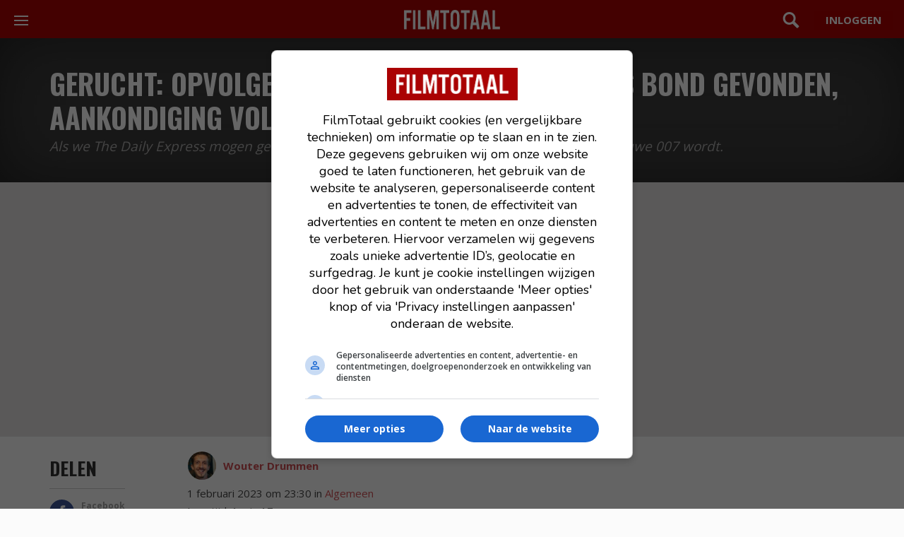

--- FILE ---
content_type: text/html; charset=UTF-8
request_url: https://www.filmtotaal.nl/nieuws/99231
body_size: 9976
content:
<!DOCTYPE html>
<html lang="nl">
    <head>
    <meta charset="utf-8">
    <meta http-equiv="X-UA-Compatible" content="IE=edge">
    <meta name="viewport" content="width=device-width, initial-scale=1.0, shrink-to-fit=no">
    <title>Gerucht: opvolger van Daniel Craig als James Bond gevonden, aankondiging volgt spoedig | FilmTotaal</title>
    <meta name="description" content="Als we The Daily Express mogen geloven, krijgen we over enkele weken te horen wie de nieuwe 007 wordt."/>
    <meta name="robots" content="max-snippet:-1, max-image-preview:large, max-video-preview:-1">
                <meta name="article:updated_time" content="2023-02-01T23:30:01+01:00"/>
        <meta name="article:published_time" content="2023-02-01T23:30:01+01:00"/>
    <meta name="DC.date.issued" content="2023-02-01"/>

    <link rel="dns-prefetch" href="//www.googletagmanager.com">
    
                    <link rel="dns-prefetch" href="//cdn.aa.onstuimig.nl">
        
            <link rel="canonical" href="https://www.filmtotaal.nl/nieuws/99231">
    
    

    <link rel="alternate" type="application/rss+xml" href="https://rss.filmtotaal.nl/nieuws.xml">
    <link rel="alternate" type="application/rss+xml" href="https://rss.filmtotaal.nl/recensies.xml">

        <script type="application/ld+json">
        {"@context":"https://schema.org","@type":"Article","headline":"Gerucht: opvolger van Daniel Craig als James Bond gevonden, aankondiging volgt spoedig","description":"Als we The Daily Express mogen geloven, krijgen we over enkele weken te horen wie de nieuwe 007 wordt.","author":{"@type":"Person","name":"Wouter Drummen","url":"https://www.filmtotaal.nl/redactie/125837/wouter-drummen"},"publisher":{"@type":"Organization","name":"Filmtotaal"},"datePublished":"2023-02-01T23:30:01+01:00","dateModified":"2023-02-01T23:30:01+01:00","url":"https://www.filmtotaal.nl/nieuws/99231"}
    </script>

    
                                                        <link rel="preload" as="image" href="">
                                    


        
        <meta property="og:title" content="Gerucht: opvolger van Daniel Craig als James Bond gevonden, aankondiging volgt spoedig">
        <meta property="og:description" content="Als we The Daily Express mogen geloven, krijgen we over enkele weken te horen wie de nieuwe 007 wordt.">
        <meta property="og:url" content="https://www.filmtotaal.nl/nieuws/99231">
        <meta property="og:type" content="article">
        <meta property="og:site_name" content="Filmtotaal">
        <meta property="og:locale" content="nl_NL">
                <meta property="fb:app_id" content="156296021491077">
        <meta property="fb:admins" content="100001954595735">

    
    <meta name="facebook-domain-verification" content="ahwnnthcqq2lr0zs57qu6fsbltp99e">

    
    <meta name="csrf-token" content="2TAvGpYor9Kk3ksdFHWrX3gWpdiFyl4X8X0rnr9x"/>

    <link rel="stylesheet" href="//maxcdn.bootstrapcdn.com/bootstrap/3.3.5/css/bootstrap.min.css" media="print" onload="this.media='all'">

    
    <link rel="preload" href="https://fonts.googleapis.com/icon?family=Material+Icons&display=swap" as="style" onload="this.rel='stylesheet'">
    <noscript>
        <link href="https://fonts.googleapis.com/icon?family=Material+Icons&display=swap" rel="stylesheet">
    </noscript>

    
    <link rel="stylesheet" href="/css/style.css?id=b4a84e93d76ae535b569e61c6e06c318">


    <link rel="shortcut icon" href="https://www.filmtotaal.nl/favicon.ico">
    
                    <script async data-noptimize="1" data-cfasync="false" src="https://cdn.aa.onstuimig.nl/mega/mega.js" type="text/javascript"></script>
        

    
    <!-- Global site tag (gtag.js) - Google Analytics 4-->
<script async src="https://www.googletagmanager.com/gtag/js?id=G-2Y8YMY0GR7"></script>
<script>
  window.dataLayer = window.dataLayer || [];
  function gtag(){dataLayer.push(arguments);}
  gtag('js', new Date());

  gtag('config', 'G-2Y8YMY0GR7');
</script>
    
    <style>
        @media (max-width: 991px) {
          #ada-side-1 {
            background-color: transparent !important;
          }
        }
    </style>




<script type="text/javascript" class="flasher-js">(function() {    var rootScript = 'https://cdn.jsdelivr.net/npm/@flasher/flasher@1.3.2/dist/flasher.min.js';    var FLASHER_FLASH_BAG_PLACE_HOLDER = {};    var options = mergeOptions([], 
[]
);    function mergeOptions(first, second) {        return {            context: merge(first.context || {}, second.context || {}),            envelopes: merge(first.envelopes || [], second.envelopes || []),            options: merge(first.options || {}, second.options || {}),            scripts: merge(first.scripts || [], second.scripts || []),            styles: merge(first.styles || [], second.styles || []),        };    }    function merge(first, second) {        if (Array.isArray(first) && Array.isArray(second)) {            return first.concat(second).filter(function(item, index, array) {                return array.indexOf(item) === index;            });        }        return Object.assign({}, first, second);    }    function renderOptions(options) {        if(!window.hasOwnProperty('flasher')) {            console.error('Flasher is not loaded');            return;        }        requestAnimationFrame(function () {            window.flasher.render(options);        });    }    function render(options) {        if ('loading' !== document.readyState) {            renderOptions(options);            return;        }        document.addEventListener('DOMContentLoaded', function() {            renderOptions(options);        });    }    if (1 === document.querySelectorAll('script.flasher-js').length) {        document.addEventListener('flasher:render', function (event) {            render(event.detail);        });            }    if (window.hasOwnProperty('flasher') || !rootScript || document.querySelector('script[src="' + rootScript + '"]')) {        render(options);    } else {        var tag = document.createElement('script');        tag.setAttribute('src', rootScript);        tag.setAttribute('type', 'text/javascript');        tag.onload = function () {            render(options);        };        document.head.appendChild(tag);    }})();</script>
</head>
    
    <body>
		<header class="mod-header">
    <div class="wrap">
        <a href="/">
            <img src="/img/logos/filmtotaal.png" alt="FilmTotaal logo – Nederlands online filmmagazine en nieuwssite" class="ft-logo" width="136" height="24"/>
        </a>

        <nav class="mod-navigation">
            <button class="c-hamburger c-hamburger--htla toggle" data-toggle="true">
                <span>toggle navigation</span>
            </button>

            <div class="pane">
                <div data-navigation-container="true">
                    <ul class="main">
                        <li class="home"><a href="https://www.filmtotaal.nl" title="Filmtotaal">Overzicht</a></li>
                        <li class="news">
                            <div class="toggle">
                                <a href="#" title="Nieuws">Nieuws</a>
                            </div>
                            <ul>
                                <li><a href="https://www.filmtotaal.nl/nieuws">Algemeen</a></li>
                                <li><a href="https://www.filmtotaal.nl/nieuws/trailers-clips">Trailers & Clips</a></li>
                                <li><a href="https://www.filmtotaal.nl/nieuws/netflix">Netflix</a></li>
                                <li><a href="https://www.filmtotaal.nl/nieuws/arthouse">Arthouse</a></li>
                                <li><a href="https://www.filmtotaal.nl/nieuws/featured">Featured</a></li>
                                <li><a href="https://www.filmtotaal.nl/nieuws/interviews">Interviews</a></li>
                                <li><a href="https://www.filmtotaal.nl/nieuws/celebrity">Celebrity</a></li>
                                <li><a href="https://www.filmtotaal.nl/nieuws/humor">Humor</a></li>
                            </ul>
                        </li>              
                        <li class="reviews">
                            <div class="toggle">
                                <a href="#" title="Recensies">Recensies</a>
                            </div>
                            <ul>
                                <li><a href="https://www.filmtotaal.nl/recensie">Filmrecensies</a></li>
                                <li><a href="https://www.filmtotaal.nl/recensies/blu-ray">Blu-ray</a></li>
                                <li><a href="https://www.filmtotaal.nl/recensies/events-filmfestivals">Events & Festivals</a></li>
                                <li><a href="https://www.filmtotaal.nl/recensies/filmboeken">Filmboeken</a></li>
                            </ul>
                        </li>
                        <li class="cinema">
                            <div class="toggle">
                                <a href="#" title="Bioscoop">Bioscoop</a>
                            </div>
                            <ul>
                                <!--<li><a href="https://www.filmtotaal.nl/bioscoopagenda">Bioscoopagenda</a></li>
                                <li><a href="https://www.filmtotaal.nl/nu-in-de-bioscoop">Nu in de bioscoop</a></li>-->
                                <li><a href="https://www.filmtotaal.nl/nieuw-deze-week">Nieuw deze week</a></li>
                                <li><a href="https://www.filmtotaal.nl/bioscoop-verwacht">Verwacht</a></li>
                                <li><a href="https://www.filmtotaal.nl/bioscoop-top-20">Bioscoop top 20</a></li>
                            </ul>
                        </li>
                        <li class="tv"><a href="https://www.filmtotaal.nl/films-op-tv">Films op TV</a></li>
                        <li class="trailers">
                            <div class="toggle">
                                <a href="#" title="Video">Video</a>
                            </div>
                            <ul>
                                <li><a href="https://www.filmtotaal.nl/laatste-trailers">Laatste trailers</a></li>
                                <li><a href="https://www.filmtotaal.nl/trailers-meest-bekeken">Meest bekeken</a></li>
                                <!--<li><a href="https://www.filmtotaal.nl/trailers/nu-in-de-bioscoop">Nu in de bioscoop</a></li>-->
                                <li><a href="https://www.filmtotaal.nl/bioscoop-trailers-verwacht">Verwacht</a></li>
                            </ul>
                        </li>                        
                        <li class="ranking">
                            <div class="toggle">
                                <a href="#" title="Top lijsten">Toplijsten</a>
                            </div>
                            <ul>
                                <li><a href="https://www.filmtotaal.nl/jaar-top-30">Top 30 laatste 12 maanden</a></li>
                                <li><a href="https://www.filmtotaal.nl/jaar-top-50">Top 50 laatste 2 jaar</a></li>
                                <li><a href="https://www.filmtotaal.nl/jaar-top-100">Top 100 laatste 5 jaar</a></li>
                                <li><a href="https://www.filmtotaal.nl/jaar-top-150">Top 150 laatste 10 jaar</a></li>
                                <li><a href="https://www.filmtotaal.nl/top-250">FT top 250</a></li>
                                <li><a href="https://www.filmtotaal.nl/flop-250">FT flop 250</a></li>
                            </ul>
                        </li>
                        <li class="demand">
                            <div class="toggle">
                                <a href="#" title="DVD / Blu-ray">DVD / Blu-ray</a>
                            </div>
                            <ul>
                                <li><a href="https://www.filmtotaal.nl/dvd-nieuw-deze-week">Nieuw deze week</a></li>
                                <li><a href="https://www.filmtotaal.nl/dvd-verwacht">Verwacht</a></li>
                                <li><a href="https://www.filmtotaal.nl/dvd-top-10">DVD top 10</a></li>
                                <li><a href="https://www.filmtotaal.nl/recensies/blu-ray">Blu-ray reviews</a></li>
                            </ul>
                        </li>
                    </ul>
                   
                </div>
            </div>
        </nav>

        <div class="menus">

            <div class="search">
                <a href="#" class="toggle" data-toggle="true">Zoeken</a>
                <div class="pane">
                    <form mathod="get" action="/zoeken/">
                        <input type="search" name="q" placeholder="Zoek een film, persoon, artikel, recensie... ">
                    </form>
                </div>
            </div>

                            <div class="user">
                    <a href="https://www.filmtotaal.nl/gebruiker" class="button"></a>
                </div>
                    </div>
    </div>
</header>
		
    <!-- use "mod-hero no-cover" when there's no large hero image (for blurry effect): -->
	<!-- do not display the hero image anymore when the article is older than 180 days -->
	<div class="mod-hero no-cover">
					<!-- Artikel is ouder dan 180 dagen, dus geen hero-afbeelding, alleen zwarte achtergrond -->
			<div class="cover" style="background-color: #777;"></div>
					
		
		<div class="main">    
			<header>
				<div class="layout-wrap">
					<h1>Gerucht: opvolger van Daniel Craig als James Bond gevonden, aankondiging volgt spoedig</h1>
					<p class="subtitle">Als we The Daily Express mogen geloven, krijgen we over enkele weken te horen wie de nieuwe 007 wordt.</p>

									</div>
			</header>
		</div>
	</div>

 


            <div class="ad-centering bg-color-grey">
	<div id="adf-billboard" style="text-align:center; margin:auto;"></div>
</div>
    
    <div class="bgc-white">
        <div class="layout-wrap">

            <div class="layout-row">
                <article class="mod-article">
                    <div class="layout-row">
                        <div class="main">
    <div class="author">

        
        

        <div class="article-author">
                                                <div class="avatar">
                        <img src="https://cdn.filmtotaal.nl/images/thumbnails/ft-989028-100x100.jpg" alt="Wouter Drummen" width="40" height="40"/>
                    </div>
                                <div>
                    <a href="https://www.filmtotaal.nl/redactie/125837/wouter-drummen" title="Artikelen van Wouter Drummen" rel="author">
                                                Wouter
                                                    Drummen
                                                                    </a>
                </div>
                    </div>


        <div class="article-date">
            <time datetime="2023-02-01 23:30:02"> 1 februari 2023 om 23:30</time>
            in <a href="https://www.filmtotaal.nl/nieuws">Algemeen</a>

            <div class="meta-reading-time">Leestijd: 1 min 17 sec</div>
                    </div>
    </div>

    <div class="text">

        <strong>Gisteren kwam er nog <a href="https://www.filmtotaal.nl/nieuws/99219">een artikel</a> langs op FilmTotaal over James Bond. <em>Die Another Day</em> Bond-girl <a href="https://www.filmtotaal.nl/persoon/21646">Rosamund Pike</a> liet zich uit over de opvolger van <a href="https://www.filmtotaal.nl/persoon/31090">Daniel Craig</a>. Nu krijgen we te horen dat deze spoedig aangekondigd zal worden.</strong><br /><br />The Daily Express kwam als eerste met dit nieuws. Volgens de bekende en betrouwbare Britse krant hebben insiders onthuld dat een acteur nu zijn handtekening heeft gezet voor de wereldberoemde rol. Op dit moment zouden de producenten zijn aankondiging aan het voorbereiden zijn. <br /><br /><strong>Wie dan?</strong><br>De hamvraag is natuurlijk: om wie gaat het dan? We kunnen er al bijna zeker van zijn dat het niet gaat om een vrouw. De grote James Bond-producente Barbara Broccoli zei namelijk al eerder dat het om een man zou gaan.<br /><br />Ook zei zij dat ze op zoek waren naar een tamelijk jonge 007, iemand van in de 30 en dus lang zou meekunnen. In dat geval vallen ook grote namen zoals <a href="https://www.filmtotaal.nl/persoon/30243">Henry Cavill</a> en <a href="https://www.filmtotaal.nl/persoon/25272">Tom Hardy</a> af.<br /><br /><div class="related-articles-list">
    <header>
        <h2>Gerelateerd nieuws</h2>
    </header>

    <ul>
                    <li>
                <a href="https://www.filmtotaal.nl/nieuws/129339?utm_medium=website&amp;utm_campaign=related&amp;utm_content=99231"
                   target="_blank"
                >Vandaag is de dag op Netflix: in één klap kijk je een afgeronde vijfdelige filmreeks van maar liefst 4 miljard</a>
            </li>
                    <li>
                <a href="https://www.filmtotaal.nl/nieuws/128124?utm_medium=website&amp;utm_campaign=related&amp;utm_content=99231"
                   target="_blank"
                >Iconische &#039;James Bond&#039;-producent waagt zich aan een oorlogsfilm, misschien ook met Daniel Craig</a>
            </li>
            </ul>
    <br>
</div><strong>Grootste kanshebber</strong><br>De grote favoriet lijkt <a href="https://www.filmtotaal.nl/persoon/45334">Aaron Taylor-Johnson</a> te zijn. De acteur, o.a. bekend van de keiharde <em>Bullet Train</em> en de sterk onthaalde <em>Nocturnal Animals</em> (voor laatstgenoemde won hij zelfs een Golden Globe), heeft de beste papieren. De laatste tijd wordt er dan ook veel over hem gesproken. <br /><br />De acteur zou namelijk al een lang gesprek hebben gehad met Broccoli, die zeer onder de indruk van hem zou zijn. Taylor-Johnson zou vervolgens een uiterst geheime screentest hebben gedaan en ook deze zou fantastisch zijn gegaan. De kans is dus groot dat dit over enkele weken officieel wordt gemaakt.<br /><br />
                    <div class="follow-ft-whatsapp">
                <a href="https://whatsapp.com/channel/0029VaaNheiIN9iwjrFSwl3N" target="_blank" rel="nofollow">Volg FilmTotaal nu ook via Whatsapp</a>
            </div>
        
        <div class="article-footer">
                            <p class="footer-sources">
                    Bron:
                    <a href="https://www.express.co.uk/entertainment/films/1727556/Next-James-Bond-announcement-new-007-Aaron-Taylor-Johnson" rel="nofollow noreferrer" target="_blank">Express</a>
                </p>
                                        <p class="footer-media-credits">Beeld: EON Productions, Metro-Goldwyn-Mayer</p>
                    </div>

                    <div class="articles-related">
                <header>
                    <h2>Interessant voor jou</h2>
                </header>

                                    <article>
    <a href="https://www.filmtotaal.nl/nieuws/106813?utm_medium=website&amp;utm_campaign=ctr&amp;utm_content=99231">
                    <img src="https://cdn.filmtotaal.nl/images/thumbnails/ft-926781-200x113.jpg" alt="Gerucht: opvolger van Daniel Craig als James Bond gevonden, aankondiging volgt spoedig">
                <h3>Christopher Nolan zou &quot;bijzonder geïnteresseerd&quot; zijn om de volgende James Bond te maken</h3>
    </a>
</article>                                    <article>
    <a href="https://www.filmtotaal.nl/nieuws/99870?utm_medium=website&amp;utm_campaign=ctr&amp;utm_content=99231">
                    <img src="https://cdn.filmtotaal.nl/images/thumbnails/ft-824338-200x113.jpg" alt="Gerucht: opvolger van Daniel Craig als James Bond gevonden, aankondiging volgt spoedig">
                <h3>Producent van &#039;James Bond&#039; geeft update over de nieuwe 007-acteur</h3>
    </a>
</article>                                    <article>
    <a href="https://www.filmtotaal.nl/nieuws/111632?utm_medium=website&amp;utm_campaign=ctr&amp;utm_content=99231">
                    <img src="https://cdn.filmtotaal.nl/images/thumbnails/ft-984527-200x113.jpg" alt="Gerucht: opvolger van Daniel Craig als James Bond gevonden, aankondiging volgt spoedig">
                <h3>Deze James Bond-kandidaten grepen naast de 007-rol die Aaron Taylor-Johnson nu lijkt te hebben</h3>
    </a>
</article>                            </div>
        
        <!--<div class="alert alert-info" role="alert" style="display:block;margin-bottom:30px;margin-top:30px;">Interesse om voor ons te komen schrijven? Wij zijn op zoek naar <a href="//www.stillpoint.nl/vacatures" target="_blank" rel="nofollow">redacteuren</a>.</div>-->


    </div>

</div>
                        <!-- start left sidebar -->
<footer class="sidebar">
		<div class="share">
			<h2>Delen</h2>
			<ul>
				<li class="facebook"><a href="//www.facebook.com/sharer/sharer.php?u=https://www.filmtotaal.nl/nieuws/99231" target="_blank"><b>Facebook</b></a></li>
				<li class="whatsapp"><a href="whatsapp://send?text=Gerucht: opvolger van Daniel Craig als James Bond gevonden, aankondiging volgt spoedig - https://www.filmtotaal.nl/nieuws/99231" data-action="share/whatsapp/share"><b>WhatsApp</b></a></li>
			</ul>
		</div>
</footer>
<!-- end left sidebar -->                    </div>
                            </article>

            <div class="article-sidebar">
                <!-- start right sidebar -->
<aside class="mod-aside">
		 <div>
			<div class="ad-centering-no-padding">
				<div id="adf-rectangle" style="text-align:center; margin:auto;"></div>			</div>

															<section class="teasers">
					 
							 									<b class="label news">
							 							 Algemeen</b>
					 
							 <h1>Meest gelezen</h1>
					 
							 <ul>
																	 <li class="no-border">
    <a href="/nieuws/129555?utm_source=art&amp;utm_medium=mg">
        <h2>Vanavond op televisie een compleet vergeten oorlogsfilm bomvol grote namen</h2>
        
        <p class="amount-of-comments totheright">





                     </p>

    		                <p style="display: inline-block;">
        			<span class="news-label">
    					    						nieuws
    					    				</span>

        			
                	
                </p>
            
               
        <img src="https://cdn.filmtotaal.nl/images/thumbnails/ft-1239157-100x100.jpg" alt="War Horse" loading="lazy" width="80" height="80" />
    </a>
</li>																	 <li class="">
    <a href="/nieuws/129473?utm_source=art&amp;utm_medium=mg">
        <h2>&#039;Avatar: Fire and Ash&#039; doet iets wat geen enkele film in de laatste drie jaar is gelukt</h2>
        
        <p class="amount-of-comments totheright">





                     </p>

    		                <p style="display: inline-block;">
        			<span class="news-label">
    					    						nieuws
    					    				</span>

        			
                	
                </p>
            
               
        <img src="https://cdn.filmtotaal.nl/images/thumbnails/ft-1237177-100x100.jpg" alt="Avatar: Fire and Ash" loading="lazy" width="80" height="80" />
    </a>
</li>																	 <li class="">
    <a href="/nieuws/129554?utm_source=art&amp;utm_medium=mg">
        <h2>Vanavond pakt RTL 7 uit met een recente thriller met Denzel Washington</h2>
        
        <p class="amount-of-comments totheright">





                     </p>

    		                <p style="display: inline-block;">
        			<span class="news-label">
    					    						nieuws
    					    				</span>

        			
                	
                </p>
            
               
        <img src="https://cdn.filmtotaal.nl/images/thumbnails/ft-1238769-100x100.jpg" alt="The Little Things" loading="lazy" width="80" height="80" />
    </a>
</li>																	 <li class="">
    <a href="/nieuws/129556?utm_source=art&amp;utm_medium=mg">
        <h2>Vanavond zie je op televisie (opnieuw?) één van de meest vertoonde tv-films ooit</h2>
        
        <p class="amount-of-comments totheright">





                     </p>

    		                <p style="display: inline-block;">
        			<span class="news-label">
    					    						nieuws
    					    				</span>

        			
                	
                </p>
            
               
        <img src="https://cdn.filmtotaal.nl/images/thumbnails/ft-1239517-100x100.jpg" alt="Shooter" loading="lazy" width="80" height="80" />
    </a>
</li>															</ul>
							
							<p class="more_footer medium">
								<a href="https://www.filmtotaal.nl/nieuws/meest-gelezen" class="more">Meest Gelezen</a>
							</p>
							
						</section>
						
										 </div>
</aside>
<!-- end right sidebar -->            </div>

        </div>
    </div>


    <div class="bg-color-grey">
                <section class="block-last-news">
    <div class="layout-wrap">

        <div class="section-title">
            <h1><small>Nieuws</small>Film</h1>
        </div>

        <div class="layout-row give-content-padding-top">

            
            <div class="col-lg-4 col-md-4 col-sm-6 col-xs-12">
    <div class="teasers">
        <ul>	

                            <li class="no-border">
    <a href="/nieuws/129756">
        <h2>&#039;The Shining&#039; keert binnenkort terug in de bioscoop!</h2>
        
        <p class="amount-of-comments totheright">





                     </p>

    		                <p style="display: inline-block;">
        			<span class="news-label">
    					    						video
    					    				</span>

        			
                	
                </p>
            
               
        <img src="https://cdn.filmtotaal.nl/images/thumbnails/ft-1241205-100x100.jpg" alt="The Shining" loading="lazy" width="80" height="80" />
    </a>
</li>                            <li class="">
    <a href="/nieuws/129747">
        <h2>Deze 3 films op Netflix worden nu compleet grijs gedraaid</h2>
        
        <p class="amount-of-comments totheright">





                     </p>

    		                <p style="display: inline-block;">
        			<span class="news-label">
    					                            netflix
                            				</span>

        			
                	
                </p>
            
               
        <img src="https://cdn.filmtotaal.nl/images/thumbnails/ft-1241197-100x100.jpg" alt="Deze 3 films op Netflix worden nu compleet grijs gedraaid" loading="lazy" width="80" height="80" />
    </a>
</li>                            <li class="">
    <a href="/nieuws/129746">
        <h2>&#039;The Housemaid&#039;-hoofdrolspeelster hoeft geen Oscar: &quot;Gaat om de nominatie&quot;</h2>
        
        <p class="amount-of-comments totheright">





                     </p>

    		                <p style="display: inline-block;">
        			<span class="news-label">
    					    						nieuws
    					    				</span>

        			
                	
                </p>
            
               
        <img src="https://cdn.filmtotaal.nl/images/thumbnails/ft-1241189-100x100.jpg" alt="Dear John" loading="lazy" width="80" height="80" />
    </a>
</li>                            <li class="">
    <a href="/nieuws/129745">
        <h2>John Hannah doorbreekt de stilte over de geruchten rond &#039;The Mummy 4&#039;</h2>
        
        <p class="amount-of-comments totheright">





                     </p>

    		                <p style="display: inline-block;">
        			<span class="news-label">
    					    						nieuws
    					    				</span>

        			
                	
                </p>
            
               
        <img src="https://cdn.filmtotaal.nl/images/thumbnails/ft-1241181-100x100.jpg" alt="The Mummy" loading="lazy" width="80" height="80" />
    </a>
</li>                            <li class="">
    <a href="/nieuws/129743">
        <h2>Mysterie rond &#039;The Mummy 4&#039; en &#039;The Scorpion King&#039;: Keert Dwayne Johnson terug?</h2>
        
        <p class="amount-of-comments totheright">





                     </p>

    		                <p style="display: inline-block;">
        			<span class="news-label">
    					    						nieuws
    					    				</span>

        			
                	
                </p>
            
               
        <img src="https://cdn.filmtotaal.nl/images/thumbnails/ft-1241117-100x100.jpg" alt="The Scorpion King" loading="lazy" width="80" height="80" />
    </a>
</li>                            <li class="">
    <a href="/nieuws/129739">
        <h2>Anthony Hopkins kiest de beste Hannibal Lecter-film: &quot;De meest interessante, angstaanjagende en griezelige&quot;</h2>
        
        <p class="amount-of-comments totheright">





                     </p>

    		                <p style="display: inline-block;">
        			<span class="news-label">
    					    						featured
    					    				</span>

        			
                	
                </p>
            
               
        <img src="https://cdn.filmtotaal.nl/images/thumbnails/ft-1241049-100x100.jpg" alt="Red Dragon" loading="lazy" width="80" height="80" />
    </a>
</li>                            <li class="">
    <a href="/nieuws/129750">
        <h2>Waanzinnige trailer &#039;Send Help&#039;: survivalthriller van Sam Raimi draait volgende week al in de bioscoop</h2>
        
        <p class="amount-of-comments totheright">





                     </p>

    		                <p style="display: inline-block;">
        			<span class="news-label">
    					    						video
    					    				</span>

        			
                	
                </p>
            
               
        <img src="https://cdn.filmtotaal.nl/images/thumbnails/ft-1240969-100x100.jpg" alt="Send Help" loading="lazy" width="80" height="80" />
    </a>
</li>                            <li class="">
    <a href="/nieuws/129735">
        <h2>Jack Nicholson weigerde deze collega in nood te helpen: &quot;Ik kreeg geen cent&quot;</h2>
        
        <p class="amount-of-comments totheright">





                     </p>

    		                <p style="display: inline-block;">
        			<span class="news-label">
    					    						featured
    					    				</span>

        			
                	
                </p>
            
               
        <img src="https://cdn.filmtotaal.nl/images/thumbnails/ft-1240961-100x100.jpg" alt="Easy Rider" loading="lazy" width="80" height="80" />
    </a>
</li>                        
        </ul>
    </div>
</div>


<div class="col-lg-4 col-md-4 col-sm-6 col-xs-12">
    <div class="teasers">
        <ul>
			
			            <li class="no-border">
                <a href="https://www.filmtotaal.nl/nieuws/129122"><h2>Dit zijn volgens FilmTotaal de beste films van 2025</h2>
                <p>
                    <span class="news-label">
                        Featured
                    </span>
                </p>
                <img src="https://www.filmtotaal.nl/images/thumbnails/ft-1232765-100x100.jpg" alt="Dit zijn volgens FilmTotaal de beste films van 2025" />
                </a>
            </li>
            			
                            <li class="no-border">
    <a href="/nieuws/129734">
        <h2>Hoe Marvel met topregisseurs telkens weer onnodig de mist ingaat</h2>
        
        <p class="amount-of-comments totheright">





                     </p>

    		                <p style="display: inline-block;">
        			<span class="news-label">
    					    						nieuws
    					    				</span>

        			
                	
                </p>
            
               
        <img src="https://cdn.filmtotaal.nl/images/thumbnails/ft-1240953-100x100.jpg" alt="Nomadland" loading="lazy" width="80" height="80" />
    </a>
</li>                            <li class="">
    <a href="/nieuws/129733">
        <h2>Deze zombiefilm is een giga hit op Rotten Tomatoes, maar aan de box-office is dat een ander verhaal</h2>
        
        <p class="amount-of-comments totheright">





                     </p>

    		                <p style="display: inline-block;">
        			<span class="news-label">
    					    						nieuws
    					    				</span>

        			
                	
                </p>
            
               
        <img src="https://cdn.filmtotaal.nl/images/thumbnails/ft-1240929-100x100.jpg" alt="28 Years Later - Part 2: The Bone Temple" loading="lazy" width="80" height="80" />
    </a>
</li>                            <li class="">
    <a href="/nieuws/129732">
        <h2>Roger Moores favoriete James Bond-film is er een die je werkelijk nooit had verwacht</h2>
        
        <p class="amount-of-comments totheright">





                     </p>

    		                <p style="display: inline-block;">
        			<span class="news-label">
    					    						featured
    					    				</span>

        			
                	
                </p>
            
               
        <img src="https://cdn.filmtotaal.nl/images/thumbnails/ft-1240921-100x100.jpg" alt="Diamonds Are Forever" loading="lazy" width="80" height="80" />
    </a>
</li>                            <li class="">
    <a href="/nieuws/129705">
        <h2>Deze piekgave romkom zette 2025 op stelten en gaat vrijdag Netflix veroveren</h2>
        
        <p class="amount-of-comments totheright">





                     </p>

    		                <p style="display: inline-block;">
        			<span class="news-label">
    					                            netflix
                            				</span>

        			
                	
                </p>
            
               
        <img src="https://cdn.filmtotaal.nl/images/thumbnails/ft-1240913-100x100.jpg" alt="Materialists" loading="lazy" width="80" height="80" />
    </a>
</li>                            <li class="">
    <a href="/nieuws/129686">
        <h2>Morgen is het écht zo ver! Netflix knalt bijna 25 films van ruim $20 miljard online</h2>
        
        <p class="amount-of-comments totheright">





                     </p>

    		                <p style="display: inline-block;">
        			<span class="news-label">
    					                            netflix
                            				</span>

        			
                	
                </p>
            
               
        <img src="https://cdn.filmtotaal.nl/images/thumbnails/ft-1240905-100x100.jpg" alt="GoldenEye" loading="lazy" width="80" height="80" />
    </a>
</li>                            <li class="">
    <a href="/nieuws/129655">
        <h2>Maak van deze dinsdag een geweldige filmdag en streaming nu deze uitmuntende film!</h2>
        
        <p class="amount-of-comments totheright">





                     </p>

    		                <p style="display: inline-block;">
        			<span class="news-label">
    					    						featured
    					    				</span>

        			
                	
                </p>
            
               
        <img src="https://cdn.filmtotaal.nl/images/thumbnails/ft-1240897-100x100.jpg" alt="Past Lives" loading="lazy" width="80" height="80" />
    </a>
</li>                            <li class="">
    <a href="/nieuws/129626">
        <h2>3 dikke aanraders die nu gewoon op Netflix staan</h2>
        
        <p class="amount-of-comments totheright">





                     </p>

    		                <p style="display: inline-block;">
        			<span class="news-label">
    					                            netflix
                            				</span>

        			
                	
                </p>
            
               
        <img src="https://cdn.filmtotaal.nl/images/thumbnails/ft-1240889-100x100.jpg" alt="3 dikke aanraders die nu gewoon op Netflix staan" loading="lazy" width="80" height="80" />
    </a>
</li>                            <li class="">
    <a href="/nieuws/129559">
        <h2>Vanavond kun je op televisie genieten van deze spannende thriller met Harrison Ford</h2>
        
        <p class="amount-of-comments totheright">





                     </p>

    		                <p style="display: inline-block;">
        			<span class="news-label">
    					    						nieuws
    					    				</span>

        			
                	
                </p>
            
               
        <img src="https://cdn.filmtotaal.nl/images/thumbnails/ft-1240881-100x100.jpg" alt="Firewall" loading="lazy" width="80" height="80" />
    </a>
</li>            
        </ul>
    </div>
</div>


<div class="col-lg-4 col-md-4 col-sm-6 col-xs-12">
    <div class="teasers">
        <ul>
                                                <li class="no-border" style="min-height:1px;padding: 0.5rem 0;">
    <a href="/nieuws/129398">
        <h2 style="display:inline-block;">

        Het dieptepunt van Sylvester Stallone: &quot;Ik heb er een nieuw soort respect voor&quot;, zegt hij nu

                    <p style="display: inline-block;">
                <span class="news-label">
                                            featured
                                    </span>
            </p>







            
                </h2>
    </a>
</li>                                    <li class="" style="min-height:1px;padding: 0.5rem 0;">
    <a href="/nieuws/129699">
        <h2 style="display:inline-block;">

        Deze heftige en mustsee 2025-film gaat binnenkort haast zeker Netflix veroveren

                    <p style="display: inline-block;">
                <span class="news-label">
                                            netflix
                                    </span>
            </p>







            
                </h2>
    </a>
</li>                                    <li class="" style="min-height:1px;padding: 0.5rem 0;">
    <a href="/nieuws/129738">
        <h2 style="display:inline-block;">

        Deze peperdure scifi-film was 5 jaar geleden wereldwijd een van de grootste flops aan de bioscoopkassa&#039;s

                    <p style="display: inline-block;">
                <span class="news-label">
                                            featured
                                    </span>
            </p>







            
                </h2>
    </a>
</li>                                    <li class="" style="min-height:1px;padding: 0.5rem 0;">
    <a href="/nieuws/129737">
        <h2 style="display:inline-block;">

        Nu je dit weet over Sylvester Stallone, kijk je vast heel anders naar hem

                    <p style="display: inline-block;">
                <span class="news-label">
                                            celebrity
                                    </span>
            </p>







            
                </h2>
    </a>
</li>                                    <li class="" style="min-height:1px;padding: 0.5rem 0;">
    <a href="/nieuws/129731">
        <h2 style="display:inline-block;">

        Nieuwe &#039;Indiana Jones&#039;-film met Harrison Ford is nog steeds mogelijk

                    <p style="display: inline-block;">
                <span class="news-label">
                                            nieuws
                                    </span>
            </p>







            
                </h2>
    </a>
</li>                                    <li class="" style="min-height:1px;padding: 0.5rem 0;">
    <a href="/nieuws/129730">
        <h2 style="display:inline-block;">

        Hoe een van de beste films aller tijden bijna verprutst werd door een overbodige cameo

                    <p style="display: inline-block;">
                <span class="news-label">
                                            featured
                                    </span>
            </p>







            
                </h2>
    </a>
</li>                                    <li class="" style="min-height:1px;padding: 0.5rem 0;">
    <a href="/nieuws/129736">
        <h2 style="display:inline-block;">

        De dochter van Phil Collins ken je gewoon: ze schittert al jaren in grote Netflix-hits

                    <p style="display: inline-block;">
                <span class="news-label">
                                            celebrity
                                    </span>
            </p>







            
                </h2>
    </a>
</li>                                    <li class="" style="min-height:1px;padding: 0.5rem 0;">
    <a href="/nieuws/129729">
        <h2 style="display:inline-block;">

        &#039;28 Years Later: The Bone Temple&#039;-acteur nam een wel heel gekke prop mee naar huis

                    <p style="display: inline-block;">
                <span class="news-label">
                                            nieuws
                                    </span>
            </p>







            
                </h2>
    </a>
</li>                                    <li class="" style="min-height:1px;padding: 0.5rem 0;">
    <a href="/nieuws/129728">
        <h2 style="display:inline-block;">

        Henry Cavill trekt het Superman-pak aan op speciale foto: &quot;Voordat hij een legende werd&quot;

                    <p style="display: inline-block;">
                <span class="news-label">
                                            foto
                                    </span>
            </p>







            
                </h2>
    </a>
</li>                                    <li class="" style="min-height:1px;padding: 0.5rem 0;">
    <a href="/nieuws/129727">
        <h2 style="display:inline-block;">

        &#039;Marty Supreme&#039; met Timothée Chalamet verbreekt een belangrijk record in de VS

                    <p style="display: inline-block;">
                <span class="news-label">
                                            nieuws
                                    </span>
            </p>







            
                </h2>
    </a>
</li>                                    <li class="" style="min-height:1px;padding: 0.5rem 0;">
    <a href="/nieuws/129726">
        <h2 style="display:inline-block;">

        We zullen toch lang moeten wachten op de Batman van het DC Universe

                    <p style="display: inline-block;">
                <span class="news-label">
                                            nieuws
                                    </span>
            </p>







            
                </h2>
    </a>
</li>                                    <li class="" style="min-height:1px;padding: 0.5rem 0;">
    <a href="/nieuws/129725">
        <h2 style="display:inline-block;">

        James Gunn breekt met langdurige partner voor zijn nieuwe superheldenfilm

                    <p style="display: inline-block;">
                <span class="news-label">
                                            nieuws
                                    </span>
            </p>







            
                </h2>
    </a>
</li>                                    <li class="" style="min-height:1px;padding: 0.5rem 0;">
    <a href="/nieuws/129724">
        <h2 style="display:inline-block;">

        Wonder Woman-geruchten verklaard: wordt het personage geïntroduceerd in &#039;Man of Tomorrow&#039;?

                    <p style="display: inline-block;">
                <span class="news-label">
                                            nieuws
                                    </span>
            </p>







            
                </h2>
    </a>
</li>                                        
        </ul>
    </div>
</div>
        </div>

        <div class="read-more no-label"><a href="/nieuws">Alle artikelen</a></div>

    </div>
</section>     </div>

    <div class="bg-color-white">
                <section class="block-last-news">
	<div class="layout-wrap">
	
		<div class="section-title">
			<h1>meest populair</h1>
		</div>

		<div class="layout-row give-content-padding-top">

			
			<div class="col-lg-4 col-md-4 col-sm-6 col-xs-12">
    <div class="teasers">
        <ul>	

                            <li class="no-border">
    <a href="/nieuws/129684">
        <h2>Netflix heeft in één donderklap een nieuwe nummer 1!</h2>
        
        <p class="amount-of-comments totheright">





                     </p>

    		                <p style="display: inline-block;">
        			<span class="news-label">
    					                            netflix
                            				</span>

        			
                	
                </p>
            
               
        <img src="https://cdn.filmtotaal.nl/images/thumbnails/ft-1239753-100x100.jpg" alt="The Rip" loading="lazy" width="80" height="80" />
    </a>
</li>                            <li class="">
    <a href="/nieuws/129603">
        <h2>Robert de Niro weigerde samen te werken met deze acteur: &quot;Hij was een nobody&quot;</h2>
        
        <p class="amount-of-comments totheright">





                     </p>

    		                <p style="display: inline-block;">
        			<span class="news-label">
    					    						featured
    					    				</span>

        			
                	
                </p>
            
               
        <img src="https://cdn.filmtotaal.nl/images/thumbnails/ft-1239005-100x100.jpg" alt="Silver Linings Playbook" loading="lazy" width="80" height="80" />
    </a>
</li>                            <li class="">
    <a href="/nieuws/129555">
        <h2>Vanavond op televisie een compleet vergeten oorlogsfilm bomvol grote namen</h2>
        
        <p class="amount-of-comments totheright">





                     </p>

    		                <p style="display: inline-block;">
        			<span class="news-label">
    					    						nieuws
    					    				</span>

        			
                	
                </p>
            
               
        <img src="https://cdn.filmtotaal.nl/images/thumbnails/ft-1239157-100x100.jpg" alt="War Horse" loading="lazy" width="80" height="80" />
    </a>
</li>                            <li class="">
    <a href="/nieuws/129399">
        <h2>Netflix serveert je vanaf vandaag één van de grootste remakes van 2025</h2>
        
        <p class="amount-of-comments totheright">





                     </p>

    		                <p style="display: inline-block;">
        			<span class="news-label">
    					                            netflix
                            				</span>

        			
                	
                </p>
            
               
        <img src="https://cdn.filmtotaal.nl/images/thumbnails/ft-1239493-100x100.jpg" alt="I Know What You Did Last Summer" loading="lazy" width="80" height="80" />
    </a>
</li>                            <li class="">
    <a href="/nieuws/129602">
        <h2>Matt Damon over de allerbeste film die er is: &quot;Ik kijk deze elk jaar&quot;</h2>
        
        <p class="amount-of-comments totheright">





                     </p>

    		                <p style="display: inline-block;">
        			<span class="news-label">
    					    						featured
    					    				</span>

        			
                	
                </p>
            
               
        <img src="https://cdn.filmtotaal.nl/images/thumbnails/ft-1238997-100x100.jpg" alt="The Godfather: Part II" loading="lazy" width="80" height="80" />
    </a>
</li>                        
        </ul>
    </div>
</div>


<div class="col-lg-4 col-md-4 col-sm-6 col-xs-12">
    <div class="teasers">
        <ul>
			
						
                            <li class="no-border">
    <a href="/nieuws/129556">
        <h2>Vanavond zie je op televisie (opnieuw?) één van de meest vertoonde tv-films ooit</h2>
        
        <p class="amount-of-comments totheright">





                     </p>

    		                <p style="display: inline-block;">
        			<span class="news-label">
    					    						nieuws
    					    				</span>

        			
                	
                </p>
            
               
        <img src="https://cdn.filmtotaal.nl/images/thumbnails/ft-1239517-100x100.jpg" alt="Shooter" loading="lazy" width="80" height="80" />
    </a>
</li>                            <li class="">
    <a href="/nieuws/129608">
        <h2>&quot;Uitgesloten&quot;: Het enige wat Daniel Craig weigerde te doen als James Bond</h2>
        
        <p class="amount-of-comments totheright">





                     </p>

    		                <p style="display: inline-block;">
        			<span class="news-label">
    					    						featured
    					    				</span>

        			
                	
                </p>
            
               
        <img src="https://cdn.filmtotaal.nl/images/thumbnails/ft-1239181-100x100.jpg" alt="&quot;Uitgesloten&quot;: Het enige wat Daniel Craig weigerde te doen als James Bond" loading="lazy" width="80" height="80" />
    </a>
</li>                            <li class="">
    <a href="/nieuws/129393">
        <h2>&quot;Iedereen is bang voor hem&quot;, zegt Jim Carrey over dezeHollywoodster: &quot;Je moet voorbereid zijn&quot;</h2>
        
        <p class="amount-of-comments totheright">





                     </p>

    		                <p style="display: inline-block;">
        			<span class="news-label">
    					    						featured
    					    				</span>

        			
                	
                </p>
            
               
        <img src="https://cdn.filmtotaal.nl/images/thumbnails/ft-1239469-100x100.jpg" alt="Bruce Almighty" loading="lazy" width="80" height="80" />
    </a>
</li>                            <li class="">
    <a href="/nieuws/129675">
        <h2>Matt Damon over de cancelcultuur in Hollywood: &quot;Je kan beter de gevangenis in&quot;</h2>
        
        <p class="amount-of-comments totheright">





                     </p>

    		                <p style="display: inline-block;">
        			<span class="news-label">
    					    						featured
    					    				</span>

        			
                	
                </p>
            
               
        <img src="https://cdn.filmtotaal.nl/images/thumbnails/ft-1239693-100x100.jpg" alt="The Rip" loading="lazy" width="80" height="80" />
    </a>
</li>                            <li class="">
    <a href="/nieuws/129662">
        <h2>LEGO begaat enorme blunder bij set van bijna 400 euro: goede oplossing gevonden!</h2>
        
        <p class="amount-of-comments totheright">





                     </p>

    		                <p style="display: inline-block;">
        			<span class="news-label">
    					    						nieuws
    					    				</span>

        			
                	
                </p>
            
               
        <img src="https://cdn.filmtotaal.nl/images/thumbnails/ft-1240225-100x100.jpg" alt="LEGO begaat enorme blunder bij set van bijna 400 euro: goede oplossing gevonden!" loading="lazy" width="80" height="80" />
    </a>
</li>            
        </ul>
    </div>
</div>


<div class="col-lg-4 col-md-4 col-sm-6 col-xs-12">
    <div class="teasers">
        <ul>
                                                <li class="no-border" style="min-height:1px;padding: 0.5rem 0;">
    <a href="/nieuws/129598">
        <h2 style="display:inline-block;">

        Stop de persen! Ook Peter Jackson wil een nieuwe &#039;Lord of the Rings&#039;-film maken

                    <p style="display: inline-block;">
                <span class="news-label">
                                            nieuws
                                    </span>
            </p>







            
                </h2>
    </a>
</li>                                    <li class="" style="min-height:1px;padding: 0.5rem 0;">
    <a href="/nieuws/129713">
        <h2 style="display:inline-block;">

        De tweede &#039;Greenland&#039; flopt nog harder dan verwacht, terwijl derde &#039;Avatar&#039; blijft scoren

                    <p style="display: inline-block;">
                <span class="news-label">
                                            nieuws
                                    </span>
            </p>







            
                </h2>
    </a>
</li>                                    <li class="" style="min-height:1px;padding: 0.5rem 0;">
    <a href="/nieuws/129676">
        <h2 style="display:inline-block;">

        Hij speelde Voldemort in de &#039;Harry Potter&#039;-films, maar hij heeft hier een &quot;gigantische afkeer&quot; van

                    <p style="display: inline-block;">
                <span class="news-label">
                                            featured
                                    </span>
            </p>







            
                </h2>
    </a>
</li>                                    <li class="" style="min-height:1px;padding: 0.5rem 0;">
    <a href="/nieuws/129738">
        <h2 style="display:inline-block;">

        Deze peperdure scifi-film was 5 jaar geleden wereldwijd een van de grootste flops aan de bioscoopkassa&#039;s

                    <p style="display: inline-block;">
                <span class="news-label">
                                            featured
                                    </span>
            </p>







            
                </h2>
    </a>
</li>                                    <li class="" style="min-height:1px;padding: 0.5rem 0;">
    <a href="/nieuws/129682">
        <h2 style="display:inline-block;">

        &#039;The Rip&#039;-regisseur wil remake maken van een van de beste actiefilms ooit

                    <p style="display: inline-block;">
                <span class="news-label">
                                            nieuws
                                    </span>
            </p>







            
                </h2>
    </a>
</li>                                    <li class="" style="min-height:1px;padding: 0.5rem 0;">
    <a href="/nieuws/129683">
        <h2 style="display:inline-block;">

        Moet je &#039;The Rip&#039; direct op Netflix gaan kijken? Dit is het oordeel van de eerste recensies

                    <p style="display: inline-block;">
                <span class="news-label">
                                            nieuws
                                    </span>
            </p>







            
                </h2>
    </a>
</li>                                    <li class="" style="min-height:1px;padding: 0.5rem 0;">
    <a href="/nieuws/129629">
        <h2 style="display:inline-block;">

        Netflix stelt opeens bijzonder teleur: veel fans staan een week lang in de kou

                    <p style="display: inline-block;">
                <span class="news-label">
                                            nieuws
                                    </span>
            </p>







            
                </h2>
    </a>
</li>                                    <li class="" style="min-height:1px;padding: 0.5rem 0;">
    <a href="/nieuws/129652">
        <h2 style="display:inline-block;">

        Door deze ongeëvenaarde en bikkelharde oorlogsfilm hoef je vanavond de deur niet uit

                    <p style="display: inline-block;">
                <span class="news-label">
                                            featured
                                    </span>
            </p>







            
                </h2>
    </a>
</li>                                    <li class="" style="min-height:1px;padding: 0.5rem 0;">
    <a href="/nieuws/129394">
        <h2 style="display:inline-block;">

        Deze acteur wees &#039;Pulp Fiction&#039; direct af: &quot;Ik heb het script niet eens gelezen&quot;

                    <p style="display: inline-block;">
                <span class="news-label">
                                            featured
                                    </span>
            </p>







            
                </h2>
    </a>
</li>                                        
        </ul>
    </div>
</div>
		</div>
		
		<div class="read-more no-label"><a href="/nieuws/meest-gelezen">Alle artikelen</a></div>
		
	</div>
</section>     </div>



		<div id="push"></div>
<footer class="mod-footer">
    <p>© 2000-2026 FilmTotaal - Een uitgave van Stillpoint Media</p>

<p><a href="/contact">Contact</a> &nbsp; <a href="/over-ons">Over ons</a> &nbsp; <a href="/colofon">Colofon</a> &nbsp; <a href="/faq">FAQ</a> &nbsp; <a href="/blog">Blog</a></p>

<p><a href="/privacy">Privacy</a> &nbsp; <a href="/voorwaarden">Voorwaarden</a> &nbsp; <a href="/cookies">Cookies</a> &nbsp; <a name="cookie-settings" style="cursor: pointer;" onclick="window.adf_showOilPreferenceCenter();">Cookievoorkeuren</a></p>

 <p>
    <a href="https://facebook.com/filmtotaal" target="_blank" rel="nofollow">Facebook</a> &nbsp; 
    <a href="https://x.com/filmtotaal" target="_blank" rel="nofollow">X</a>  &nbsp; 
    <a href="https://www.linkedin.com/company/stillpoint-media-filmtotaal-serietotaal/" target="_blank" rel="nofollow">LinkedIn</a>  &nbsp; 
    <a href="/rss" target="_blank">RSS</a>
</p>

<p id="disclaimer">Disclaimer: FilmTotaal is onafhankelijk en onze content wordt, tenzij anders aangegeven, niet betaald of gesponsord door filmdistributeurs of streamingdiensten</p>
</footer>

		<script type="text/javascript" src="https://www.filmtotaal.nl/js/app.js?1768904826"></script>


		      
    </body>
</html>